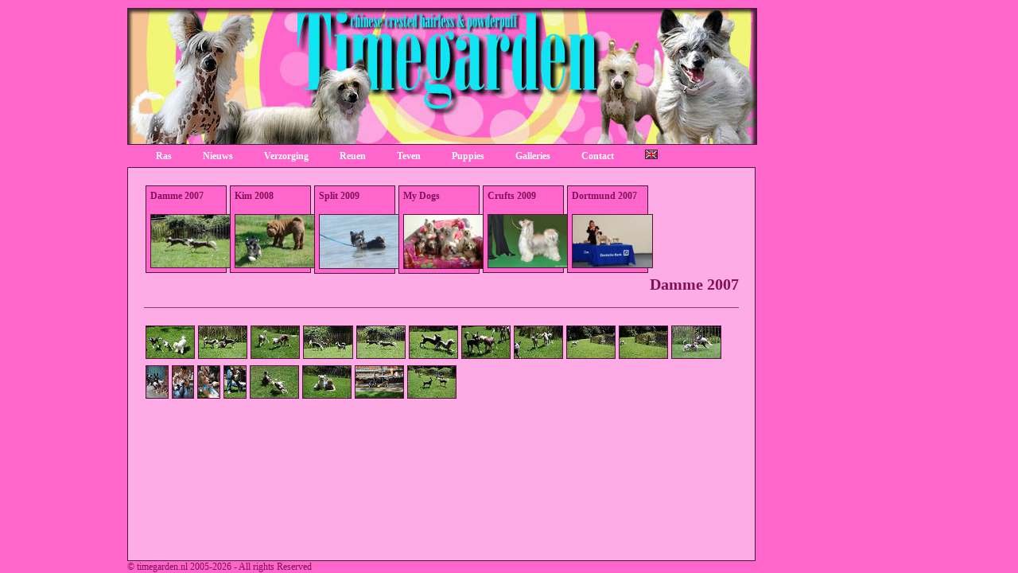

--- FILE ---
content_type: text/html
request_url: http://timegarden.nl/galleries/?id=Holiday_Damme_2007
body_size: 5677
content:
<html><head><title>Galleries :: Timegarden ::</title>
<script type="text/javascript" language="javascript">
self.name = 'Timegarden';
</script>
<script language="JavaScript" type="text/javascript" src="/files/tabs.js"></script>
<script type="text/javascript" src="/files/prototype.js"></script>
<script type="text/javascript" src="/files/scriptaculous.js?load=effects"></script>
<script type="text/javascript" src="/files/lightbox.js"></script>
<script type="text/javascript" src="/files/popup.js"></script>

<link rel="stylesheet" href="/files/timegarden.css" type="text/css"/>
<meta name="copyright" content="Copyright � timegarden.nl, All Rights Reserved">
<link rel="shortcut icon" href="/files/favicon.ico" type="image/x-icon" />

</head>
<body><a name="top"></a>
	<table height="100%" cellpadding="0" cellspacing="0" border="0" id="table" class="maintable">
		<tr><td valign="top" class="sub">
<div id="submenu"></div></td>

<td valign="top" class="center"><table height="100%" width="100%" cellpadding="0" cellspacing="0" border="0">
<tr><td height="170"><a href="/"><img src="/files/header.jpg" class="header"></a></td></tr>
<tr><td height="25" id="menu"><ul>

<li><a href="/breed/">Ras</a></li>
<li><a href="/news/">Nieuws</a></li>
<li><a href="/verzorging/">Verzorging</a></li>
<li><a href="/male/">Reuen</a></li>
<li><a href="/female/">Teven</a></li>
<li><a href="/pups/">Puppies</a></li>
<li><a href="/galleries/">Galleries</a></li>
<li><a href="/files/">Contact</a></li>
<li><a href="?lang=eng"><img src="/div/engs.gif"></a></li></ul></td></tr>
<tr><td valign="top" id="block"><div id="gallery"><a href="?id=Holiday_Damme_2007"><b>Damme&nbsp;2007</b><br><br><img src="Holiday_Damme_2007/main.jpg"></a></div><div id="gallery"><a href="?id=Holiday_Kim_2008"><b>Kim&nbsp;2008</b><br><br><img src="Holiday_Kim_2008/main.jpg"></a></div><div id="gallery"><a href="?id=Holiday_Split_2009"><b>Split&nbsp;2009</b><br><br><img src="Holiday_Split_2009/main.jpg"></a></div><div id="gallery"><a href="?id=My_Dogs"><b>My&nbsp;Dogs</b><br><br><img src="My_Dogs/main.jpg"></a></div><div id="gallery"><a href="?id=Show_Crufts_2009"><b>Crufts&nbsp;2009</b><br><br><img src="Show_Crufts_2009/main.jpg"></a></div><div id="gallery"><a href="?id=Show_Dortmund_2007"><b>Dortmund&nbsp;2007</b><br><br><img src="Show_Dortmund_2007/main.jpg"></a></div>

<br clear="both">
<h5>Damme&nbsp;2007</h5><h4></h4><div id="fotoreeks">
<a href="Holiday_Damme_2007/9.jpg" title="Holiday&nbsp;Damme&nbsp;2007" rel="lightbox['Holiday_Damme_2007']"><img src="Holiday_Damme_2007/s/9.jpg" title=""></a> 
<a href="Holiday_Damme_2007/8.jpg" title="Holiday&nbsp;Damme&nbsp;2007" rel="lightbox['Holiday_Damme_2007']"><img src="Holiday_Damme_2007/s/8.jpg" title=""></a> 
<a href="Holiday_Damme_2007/7.jpg" title="Holiday&nbsp;Damme&nbsp;2007" rel="lightbox['Holiday_Damme_2007']"><img src="Holiday_Damme_2007/s/7.jpg" title=""></a> 
<a href="Holiday_Damme_2007/6.jpg" title="Holiday&nbsp;Damme&nbsp;2007" rel="lightbox['Holiday_Damme_2007']"><img src="Holiday_Damme_2007/s/6.jpg" title=""></a> 
<a href="Holiday_Damme_2007/5.jpg" title="Holiday&nbsp;Damme&nbsp;2007" rel="lightbox['Holiday_Damme_2007']"><img src="Holiday_Damme_2007/s/5.jpg" title=""></a> 
<a href="Holiday_Damme_2007/4.jpg" title="Holiday&nbsp;Damme&nbsp;2007" rel="lightbox['Holiday_Damme_2007']"><img src="Holiday_Damme_2007/s/4.jpg" title=""></a> 
<a href="Holiday_Damme_2007/3.jpg" title="Holiday&nbsp;Damme&nbsp;2007" rel="lightbox['Holiday_Damme_2007']"><img src="Holiday_Damme_2007/s/3.jpg" title=""></a> 
<a href="Holiday_Damme_2007/2.jpg" title="Holiday&nbsp;Damme&nbsp;2007" rel="lightbox['Holiday_Damme_2007']"><img src="Holiday_Damme_2007/s/2.jpg" title=""></a> 
<a href="Holiday_Damme_2007/19.jpg" title="Holiday&nbsp;Damme&nbsp;2007" rel="lightbox['Holiday_Damme_2007']"><img src="Holiday_Damme_2007/s/19.jpg" title=""></a> 
<a href="Holiday_Damme_2007/18.jpg" title="Holiday&nbsp;Damme&nbsp;2007" rel="lightbox['Holiday_Damme_2007']"><img src="Holiday_Damme_2007/s/18.jpg" title=""></a> 
<a href="Holiday_Damme_2007/17.jpg" title="Holiday&nbsp;Damme&nbsp;2007" rel="lightbox['Holiday_Damme_2007']"><img src="Holiday_Damme_2007/s/17.jpg" title=""></a> 
<a href="Holiday_Damme_2007/16.jpg" title="Holiday&nbsp;Damme&nbsp;2007" rel="lightbox['Holiday_Damme_2007']"><img src="Holiday_Damme_2007/s/16.jpg" title=""></a> 
<a href="Holiday_Damme_2007/15.jpg" title="Holiday&nbsp;Damme&nbsp;2007" rel="lightbox['Holiday_Damme_2007']"><img src="Holiday_Damme_2007/s/15.jpg" title=""></a> 
<a href="Holiday_Damme_2007/14.jpg" title="Holiday&nbsp;Damme&nbsp;2007" rel="lightbox['Holiday_Damme_2007']"><img src="Holiday_Damme_2007/s/14.jpg" title=""></a> 
<a href="Holiday_Damme_2007/13.jpg" title="Holiday&nbsp;Damme&nbsp;2007" rel="lightbox['Holiday_Damme_2007']"><img src="Holiday_Damme_2007/s/13.jpg" title=""></a> 
<a href="Holiday_Damme_2007/12.jpg" title="Holiday&nbsp;Damme&nbsp;2007" rel="lightbox['Holiday_Damme_2007']"><img src="Holiday_Damme_2007/s/12.jpg" title=""></a> 
<a href="Holiday_Damme_2007/11.jpg" title="Holiday&nbsp;Damme&nbsp;2007" rel="lightbox['Holiday_Damme_2007']"><img src="Holiday_Damme_2007/s/11.jpg" title=""></a> 
<a href="Holiday_Damme_2007/10.jpg" title="Holiday&nbsp;Damme&nbsp;2007" rel="lightbox['Holiday_Damme_2007']"><img src="Holiday_Damme_2007/s/10.jpg" title=""></a> 
<a href="Holiday_Damme_2007/1.jpg" title="Holiday&nbsp;Damme&nbsp;2007" rel="lightbox['Holiday_Damme_2007']"><img src="Holiday_Damme_2007/s/1.jpg" title=""></a> </div>
</td></tr>
<tr><td valign="bottom" id="cr">� timegarden.nl 2005-2026 -  All rights Reserved</td></tr>
</table></td></tr></table></body></html>

--- FILE ---
content_type: text/css
request_url: http://timegarden.nl/files/timegarden.css
body_size: 13987
content:
body{background:#fe66cb;margin:10px;margin-bottom:0px;color:#83105c;}
#table{font:12px Tahoma;color:#83105c;height:100%;}
.maintable{width:940px;}
.header{width:100%;}
.center{width:790px;}
.sub{width:150px;}
table{font:12px Tahoma;color:#83105c;}
#block{background:#fdace6;padding:20px;width:100%;border:1px solid #4f153b;}
#block h5{font:bold 20px Tahoma;color: #83105c;text-align:right;margin:0px;margin-bottom:10px;clear:right;}
#block h6{font:bold 20px Tahoma;color: #83105c;text-align:right;float:right;margin:0px;}

#main{float:left;width:260px;}
#main img{max-width: 250px;width: expression(this.width > 250 ? 250: true);}

#titels{float:left;margin-right:20px; width:190px;height:200px;overflow:auto;scrollbar-base-color: #fdace6;scrollbar-3dlight-color: #83105c;scrollbar-arrow-color: #10e8f7;scrollbar-darkshadow-color: #83105c;scrollbar-track-color: #fdace6;}

#info{float:right;width:265px;height:200px;}
#info span,#parentslinks span {width:60px;float:left;clear:left;}

hr{color:#fff;border-top:1px solid #fdace6;height:2px;margin:0px;padding:0px;}
#text{width:100%;text-align:justify;}

#fotoreeks {width:100%;}
#fotoreeks img {float:left;margin:4px 2px ;max-height: 40px;height: expression(this.height > 40 ? 40: true);}

#litterinfo{background:#fac8ea;padding:5px;border:1px solid #83105c;}
#parents h3 {float:right;margin:0px;margin-right:10px;width:100px;border-bottom:1px solid #4f153b;clear:both;margin-top:-16px;}
#parents img{float:left;height:100px;margin-right:15px;}
#parentslinks {height:90px;}
#parentslinks a{text-decoration:underline;}
#puppylinks {float:right;margin-bottom:5px;width:100px;}

#kleine_tekstbox {float:left;width:355px;margin-bottom:20px;}
#kleine_tekstbox a{font:12px Tahoma;color:#83105c;text-decoration:underline;}

#puppies{background:#f8e5f2;border:1px solid #83105c;}
#puppies div{background:#fff;border:1px solid #83105c;width:340px;text-align:left;}
#puppies p{padding:10px;margin:0px;}
#puppies h3{border-bottom:1px solid #4f153b;background: #fdace6;font-weight:bold;padding:0px;margin:0px;width:100%;height:25px;line-height:25px;text-indent:5px;text-align:left;}

#offspring {width:100%;}
#offspring span {width:40px;float:left;}
#offspring a {display:block;text-decoration:none;} 
#offspring img {float:left;margin:4px 2px ;}

.wit {font:12px Tahoma;color:white;}

#pupoz {float:left;width:135px;background:white;margin:5px 10px 10px 0px;border:1px solid #83105c;text-align:center; }
#pupoz img{max-width: 125px;width: expression(this.width > 125 ? 125: true);}
#pupoz a {font-weight:bold;}

#oz {float:left;width:150px;margin-bottom:10px;}
#oz img{max-width: 130px;width: expression(this.width > 130 ? 130: true);margin:0px 5px 10px 0px;}

#links img{max-height: 150px;width: expression(this.height > 150 ? 150: true);margin:0px 10px 10px 0px;}

#newsitem, #item {height:100%;overflow:hidden;}
#newsitem a,#gallery a ,#pupoz a{display:block;text-decoration:none;padding:5px;} 
#newsitem p{padding:10px;font-weight:normal;margin:0px;color:#83105c;height:auto;} 
#newsitem a:hover, #gallery a:hover,#item a:hover,#pupoz a:hover{background:#f8e5f2;color:#83105c;}
#newsitem div {width:344px; float:left;margin-bottom:10px;margin-right:10px;border:1px solid #4f153b;background:white;}
#newsitem h3,#newsitem a.h3 {width:100%;border-bottom:1px solid #4f153b;background: #fdace6;font-weight:bold;margin:0px;padding:5px;}
#newsitem hr,#item hr{color:#fff;border-top:1px solid #fdace6;height:2px;width:250px;margin:0px;padding:0px;}
#newsitem img{max-width: 100px;width: expression(this.width > 100 ? 100: true);margin-left:6px;float:right;}

#newsitem2 div {border:1px solid #4f153b;margin-bottom:10px;background:white;width:706px;padding:0px;display:block;}
#newsitem2 h3,#item h3,#item a.h3 {border-bottom:1px solid #4f153b;background: #fdace6;font-weight:bold;margin:0px;width:100%;height:25px;line-height:25px;text-indent:5px;}
#newsitem2 img{width: 160px;float:right;margin:0px;padding:0px;margin-left:10px;}
#newsitem2 a{display:block;text-decoration:none;padding:5px;clear:both;height:auto;} 
#newsitem2 a:hover{background:#f8e5f2;color:#83105c;}
#newsitem2 hr{color:#fff;border-top:1px solid #fdace6;height:2px;width:450px;margin:0px;padding:0px;text-align:center;clear:all;}
#newsitem2 p,#item p{padding:5px;font-weight:normal;margin:0px;color:#83105c;} 
#newsitem2 a img.n{margin:0px;padding:0px;width:100%;height:auto;}
img.n {width:100%;}
/*toegevoegd in 2021 om lange divs op te lossen*/

.bordertable {border:1px solid #4f153b;}
#newsitem3 p{padding:5px;}
#newsitem3 h3,#item h3,#item a.h3 {border-bottom:1px solid #4f153b;background: #fdace6;font-weight:bold;margin:0px;width:100%;height:25px;line-height:25px;text-indent:5px;}
#newsitem3 img.thumb{max-height:300px;max-width:300px;float:right;margin:0px;padding:0px;margin-left:10px;}
#newsitem3 a{display:inline-block;text-decoration:none;width:100%;font:12px Tahoma;color:#83105c;} 
#newsitem3 a:hover{background:#f8e5f2;color:#83105c;}
#newsitem3 img.n{width:100%;float:right;margin-left:10px;}


#galleries div,#galleries p {margin-bottom:10px;width:706px;padding:0px;background:white;border:none;clear:right;}
#galleries img{max-height: 80px;height: expression(this.height > 80 ? 80: true);float:right;margin:0px 0px 5px 5px;padding:0px;}

#gbook .message{margin-bottom:10px;width:363px; float:left;border:1px solid #4f153b;background:white;}
#gbook div a.b:link {display:inline;text-decoration:none;padding-right:5px;color:red;} 
#gbook .text{width: 363px;padding:10px;border:none;height:120px;overflow:auto;scrollbar-base-color: #fdace6;scrollbar-3dlight-color: #fdace6;scrollbar-arrow-color: #fff;scrollbar-darkshadow-color: #fdace6;scrollbar-track-color: #fff;}
#gbook #text img {border:none;padding:0px;margin:0px;}
#gbook .header{border-bottom:1px solid #4f153b;background: #f8e5f2;height:20px;width:363px; }

#gbook .naam{float:left;font-weight:bold;width:263px;text-indent:5px;height:20px;line-height:20px;}
#gbook .from{float:right;font:normal 10px Tahoma;width:89px;height:20px;line-height:20px;}
.Tab {margin-bottom:10px;color:#fff;}

#item div {width:348px; float:left;margin-bottom:10px;border:1px solid #4f153b;background:white;}
#item img {max-width: 100px;width: expression(this.width > 100 ? 100: true);margin-left:6px;float:right;border-top:none;border-right:none;}

#verzorging {width:706px;border:1px solid #4f153b;margin-bottom:10px;color:#83105c;margin:0px;padding:0px;overflow:hidden;}
.vleft{float:left;width:168;border-right:1px solid #4f153b;}
.vright{float:right;width:168px;border-left: 1px solid #4f153b;}
.vdouble{float:left;width:536px;}
#verzorging div.vcenter{float:left;border:none;width:368px;}
#verzorging img{border:none;width:167px;}
#verzorging h4{border-bottom:1px solid #4f153b;border-top:1px solid #4f153b;background: #fdace6;font-weight:bold;margin:0px;width:100%;height:18px;line-height:18px;text-align:right;}
#verzorging h3 {border-bottom:1px solid #4f153b;background: #fdace6;font-weight:bold;margin:0px;width:100%;height:18px;line-height:18px;text-indent:5px;}
#verzorging p{padding:3px 5px;font-weight:normal;margin:0px;color:#83105c;} 

#gallery {float:left;margin:2px;width:100px;background:#fe66cb;border:1px solid #4f153b;}
#gallery img{border:1px solid #4f153b;width:100px;}
#gallery a:hover img{border:1px solid #fe66cb;}
#gallery a.selected {background:white;}

h3{font:bold 13px Tahoma;color: #83105c;float:left;margin:0px;}
h4 {font:bold 13px Tahoma;color:#83105c;text-align:right;border-bottom:1px solid #933774;clear:both;}
h5{font:bold 20px Tahoma;color: #83105c;text-align:right;margin:0px;}

#window table{width:100%;}
#shows {clear:both;border-right:1px solid #ccc;}
#shows td{border-bottom: 1px solid #fdace6;border-left:1px solid #ccc;}
#shows th{background: #fdace6;}

#pedigree,#show{width:100%;font:12px Tahoma;text-align:left;}
#pedigree span {width:100%;margin-bottom:4px;font:italic 11px Tahoma;}
#pedigree img  {max-width: 224px;width: expression(this.width > 224 ? 224: true);margin-top:5px;border-color:white;}
#show a:link{font:12px Tahoma;}
.male {background:#e495c9;}
img {border: 1px solid #4f153b;}

#submenu {width:150px;padding-top:200px;}
#submenu ul{padding: 0;margin: 0;list-style-type: none;}
#submenu li {margin: 0;text-align:left;width:140px;clear:both;}
#submenu a {display: block;font:12px Tahoma;color: #83105c;text-decoration:none;}
#submenu a img{margin:2px;border-color:#fff;max-width: 50px;width: expression(this.width > 50 ? 50: true);}
#submenu a:visited img{}
#submenu a:hover img,#submenu a:active img{border:2px solid #83105c;margin: 1px;}
#submenu .selected img{border:2px solid #83105c;margin: 1px;}

#menu {background:#fe66cb;width:792px;}
#menu ul{padding: 6px 18px;margin: 0px;}
#menu li {list-style-type: none;display: inline;}
#menu a{text-decoration: none;font:bold 12px Tahoma;color: #fff;text-decoration:none;padding:6px 18px;}
#menu a:hover,#menu a.selected{color:#83105c;}

a:link {font:12px Tahoma;color:#83105c;text-decoration:underline;}
a:visited {font: 12px Tahoma;color:#83105c;text-decoration:underline;}
a:hover {font: 12px Tahoma;color:#4f153b;text-decoration:none;}
a:active {font: 12px Tahoma;color:#83105c;text-decoration:none;}


a.wit:link {font:bold 12px Tahoma;color:#fff;text-decoration:none;}
a.wit:visited {font:bold  12px Tahoma;color:#fff;text-decoration:underline;}
a.wit:hover {font: bold 12px Tahoma;color:#fff;text-decoration:none;}
a.wit:active {font:bold 12px Tahoma;color:#fff;text-decoration:none;}

#cr {font:9px Tahoma #83105c;height:10px;}



.count {font:10px Tahoma;color:#de4ead;}
.verzorging {float:right;margin-left:6px;margin-bottom:6px;border:1px solid #0be7f3;border-top:none;height:80px;}
.news {float: right;margin-left: 6px;margin-bottom: 6px;border: 1px solid #0be7f3;border-top:none;width:150px;}
.breed {float: right;margin-left: 6px;margin-bottom: 6px;border: 1px solid #0be7f3;border-top:none;}
.nb {border:0px;}
.right {float: right;margin: 0px  0px  10px 10px;border: 2px solid #a32d7d;}


/* GUESTBOOK STUFF */
.t11 {font:11px Tahoma;color:#83105c;text-align:left;border-top:1px solid #83105c;padding:4px;}
#altRowBg {background: #ffcccc;}
#yellow {background: #f1f786; width:120px;padding:4px;text-align:left;font:11px Tahoma;color:#83105c;border-right:1px solid #83105c;}
#yellow a {color: #f1f786; }
#yellow a.gb {font:11px Tahoma;color:#83105c;text-decoration:underline;}
.left {border-top:1px solid #83105c;padding:4px;text-align:left;font:11px Tahoma;color:#83105c;}
.div1 {width:453px; line-height:1px; background:#83105c;float:right;}

form {margin:0px;}
input, textarea {font:12px Tahoma;color:#83105c;background: #0be7f3;border: 1px solid #115098;padding-left: 2px;}
a.form {text-decoration:none;font:12px Tahoma;color:#83105c;background: #0be7f3;border: 1px solid #115098;padding:2px;padding-left: 5px;width:150px;}
a.formf {text-decoration:none;font:12px Tahoma;color:#83105c;background: #fff;border: 1px solid #115098;padding:2px;padding-left: 5px;width:150px;}


#lightbox{position: absolute;left:0;width: 100%;z-index: 100;text-align: center;line-height: 0;}
#outerImageContainer{position: relative;background: #fdace6;margin:0 auto;border: 1px solid #83105c;border-bottom:0px;}
#imageContainer{padding: 10px;}
#loading{position: absolute;top: 40%;left: 0%;height: 25%;width: 100%;text-align: center;line-height: 0;}
#hoverNav{position: absolute;top: 0;left: 0;height: 100%;width: 100%;z-index: 10;}
#imageContainer>#hoverNav{ left: 0;}
#hoverNav a{outline: none;}
#prevLink, #nextLink{width: 49%;height: 100%;background: transparent url(blank.gif) no-repeat; /* Trick IE into showing hover */	display: block;	}
#prevLink {left: 0; float:left;}
#nextLink {right: 0; float:right;}
#prevLink:hover, #prevLink:visited:hover {background: url(prevlabel.gif) left 15% no-repeat; }
#nextLink:hover, #nextLink:visited:hover {background: url(nextlabel.gif) right 15% no-repeat; }
#imageDataContainer{font: 11px Tahoma;background: #fdace6;margin: 0 auto;line-height: 1.4em;border: 1px solid #83105c;border-top:0px;}
#imageData{padding:0 10px; }
#imageData #imageDetails{ width: 70%; float: left; text-align: left; }	
#imageData #caption{ font-weight: bold;}
#imageData #numberDisplay{ display: block; clear: left;}			
#imageData #bottomNavClose{float: right;padding-bottom:10px;}	
#overlay{position: absolute;top: 0;	left: 0;z-index: 90;width: 100%;height: 500px;background: #fe6ccc;}
	
#tabtekst {float:right;width:350px;margin-bottom:20px;clear:both;}
#TabTab {font-weight:bold;position: relative;top: 1px;float: left;padding: 4px 10px;margin: 0px 1px 0px 0px;background:#fe66cb;list-style: none;border:1px solid #4f153b;}
#TabTab img {max-height: 60px;height: expression(this.height > 60 ? 60: true); border:1px solid #fff;}

.TabbedPanelsContent  h5 {width:400px;float:right;margin:0px;clear:both;}
.TabbedPanelsContent span {width:70px;float:left;}
.TabbedPanels {width:748px;margin: 0px;padding: 0px;float: left;clear: none;}
.TabbedPanelsTabGroup {margin: 0px;padding: 0px;}
.TabbedPanelsTab {font-weight:bold;position: relative;top: 1px;float: left;padding: 4px 5px;margin: 0px 1px 0px 0px;background:#fe66cb;list-style: none;border:1px solid #4f153b;
	-moz-user-select: none;	-khtml-user-select: none;cursor: pointer;}
.TabbedPanelsTab1 {font-weight:bold;position: relative;top: 1px;float: left;padding: 4px 5px;margin: 0px 1px 0px 0px;background:#fe66cb;list-style: none;border:1px solid #4f153b;
	-moz-user-select: none;	-khtml-user-select: none;cursor: pointer;text-align:center;}

.TabbedPanelsTabHover {background-color: #fff;}
.TabbedPanelsTabSelected {background-color: #fff;border-bottom: 1px solid #fff;}
.hidden {visibility: hidden;}
.hidden li {visibility: hidden;}
.TabbedPanelsTab li {font-weight:bold;text-decoration: none;}
.TabbedPanelsContentGroup {clear: both;border:1px solid #4f153b;background-color: #fff;width:708px;padding: 20px;}
.TabbedPanelsContent {width:708px;overflow:hidden;}
.TabbedPanelsContent1 {padding: 0px;}
.TabbedPanelsContentVisible  {width:708px;}

--- FILE ---
content_type: application/javascript
request_url: http://timegarden.nl/files/popup.js
body_size: 169
content:
function popitup(url) {
	newwindow=window.open(url,'name','height=600,width=850,scrollbars=yes,resizable=1');
	if (window.focus) {newwindow.focus()}
	return false;
}